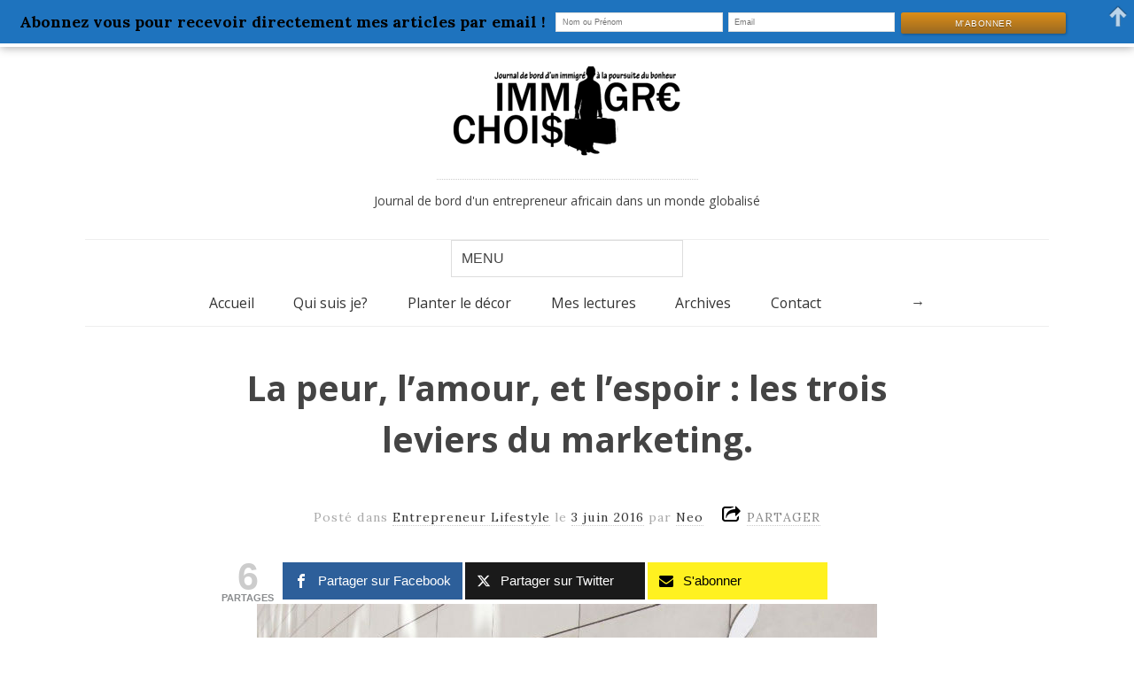

--- FILE ---
content_type: text/html; charset=UTF-8
request_url: https://immigrechoisi.com/la-peur-lamour-et-lespoir-les-trois-leviers-du-marketing/6254/
body_size: 14703
content:
<!doctype html>

<html lang="fr-FR">
<head>
	<meta charset="UTF-8">
	
	
<meta name="viewport" content="width=device-width, initial-scale=1, maximum-scale=1">

			    
    <meta http-equiv="X-UA-Compatible" content="IE=edge,chrome=1">
    
	<title>La peur, l’amour, et l’espoir : les trois leviers du marketing. | Immigré-Choisi</title>
    
    <!--[if lte IE 9]>
        <script src="https://immigrechoisi.com/wp-content/themes/read/js/html5shiv.js"></script>
        <script src="https://immigrechoisi.com/wp-content/themes/read/js/selectivizr-min.js"></script>
    <![endif]-->
	
		
	<meta name='robots' content='max-image-preview:large' />
	<style>img:is([sizes="auto" i], [sizes^="auto," i]) { contain-intrinsic-size: 3000px 1500px }</style>
	<link rel='dns-prefetch' href='//fonts.googleapis.com' />
<link rel="alternate" type="application/rss+xml" title="Immigré-Choisi &raquo; Flux" href="https://immigrechoisi.com/feed/" />
<link rel="alternate" type="application/rss+xml" title="Immigré-Choisi &raquo; Flux des commentaires" href="https://immigrechoisi.com/comments/feed/" />
<link rel="alternate" type="application/rss+xml" title="Immigré-Choisi &raquo; La peur, l’amour, et l’espoir : les trois leviers du marketing. Flux des commentaires" href="https://immigrechoisi.com/la-peur-lamour-et-lespoir-les-trois-leviers-du-marketing/6254/feed/" />
<script type="text/javascript">
/* <![CDATA[ */
window._wpemojiSettings = {"baseUrl":"https:\/\/s.w.org\/images\/core\/emoji\/15.0.3\/72x72\/","ext":".png","svgUrl":"https:\/\/s.w.org\/images\/core\/emoji\/15.0.3\/svg\/","svgExt":".svg","source":{"concatemoji":"https:\/\/immigrechoisi.com\/wp-includes\/js\/wp-emoji-release.min.js?ver=6.7.4"}};
/*! This file is auto-generated */
!function(i,n){var o,s,e;function c(e){try{var t={supportTests:e,timestamp:(new Date).valueOf()};sessionStorage.setItem(o,JSON.stringify(t))}catch(e){}}function p(e,t,n){e.clearRect(0,0,e.canvas.width,e.canvas.height),e.fillText(t,0,0);var t=new Uint32Array(e.getImageData(0,0,e.canvas.width,e.canvas.height).data),r=(e.clearRect(0,0,e.canvas.width,e.canvas.height),e.fillText(n,0,0),new Uint32Array(e.getImageData(0,0,e.canvas.width,e.canvas.height).data));return t.every(function(e,t){return e===r[t]})}function u(e,t,n){switch(t){case"flag":return n(e,"\ud83c\udff3\ufe0f\u200d\u26a7\ufe0f","\ud83c\udff3\ufe0f\u200b\u26a7\ufe0f")?!1:!n(e,"\ud83c\uddfa\ud83c\uddf3","\ud83c\uddfa\u200b\ud83c\uddf3")&&!n(e,"\ud83c\udff4\udb40\udc67\udb40\udc62\udb40\udc65\udb40\udc6e\udb40\udc67\udb40\udc7f","\ud83c\udff4\u200b\udb40\udc67\u200b\udb40\udc62\u200b\udb40\udc65\u200b\udb40\udc6e\u200b\udb40\udc67\u200b\udb40\udc7f");case"emoji":return!n(e,"\ud83d\udc26\u200d\u2b1b","\ud83d\udc26\u200b\u2b1b")}return!1}function f(e,t,n){var r="undefined"!=typeof WorkerGlobalScope&&self instanceof WorkerGlobalScope?new OffscreenCanvas(300,150):i.createElement("canvas"),a=r.getContext("2d",{willReadFrequently:!0}),o=(a.textBaseline="top",a.font="600 32px Arial",{});return e.forEach(function(e){o[e]=t(a,e,n)}),o}function t(e){var t=i.createElement("script");t.src=e,t.defer=!0,i.head.appendChild(t)}"undefined"!=typeof Promise&&(o="wpEmojiSettingsSupports",s=["flag","emoji"],n.supports={everything:!0,everythingExceptFlag:!0},e=new Promise(function(e){i.addEventListener("DOMContentLoaded",e,{once:!0})}),new Promise(function(t){var n=function(){try{var e=JSON.parse(sessionStorage.getItem(o));if("object"==typeof e&&"number"==typeof e.timestamp&&(new Date).valueOf()<e.timestamp+604800&&"object"==typeof e.supportTests)return e.supportTests}catch(e){}return null}();if(!n){if("undefined"!=typeof Worker&&"undefined"!=typeof OffscreenCanvas&&"undefined"!=typeof URL&&URL.createObjectURL&&"undefined"!=typeof Blob)try{var e="postMessage("+f.toString()+"("+[JSON.stringify(s),u.toString(),p.toString()].join(",")+"));",r=new Blob([e],{type:"text/javascript"}),a=new Worker(URL.createObjectURL(r),{name:"wpTestEmojiSupports"});return void(a.onmessage=function(e){c(n=e.data),a.terminate(),t(n)})}catch(e){}c(n=f(s,u,p))}t(n)}).then(function(e){for(var t in e)n.supports[t]=e[t],n.supports.everything=n.supports.everything&&n.supports[t],"flag"!==t&&(n.supports.everythingExceptFlag=n.supports.everythingExceptFlag&&n.supports[t]);n.supports.everythingExceptFlag=n.supports.everythingExceptFlag&&!n.supports.flag,n.DOMReady=!1,n.readyCallback=function(){n.DOMReady=!0}}).then(function(){return e}).then(function(){var e;n.supports.everything||(n.readyCallback(),(e=n.source||{}).concatemoji?t(e.concatemoji):e.wpemoji&&e.twemoji&&(t(e.twemoji),t(e.wpemoji)))}))}((window,document),window._wpemojiSettings);
/* ]]> */
</script>
<style id='wp-emoji-styles-inline-css' type='text/css'>

	img.wp-smiley, img.emoji {
		display: inline !important;
		border: none !important;
		box-shadow: none !important;
		height: 1em !important;
		width: 1em !important;
		margin: 0 0.07em !important;
		vertical-align: -0.1em !important;
		background: none !important;
		padding: 0 !important;
	}
</style>
<link rel='stylesheet' id='wp-block-library-css' href='https://immigrechoisi.com/wp-includes/css/dist/block-library/style.min.css?ver=6.7.4' type='text/css' media='all' />
<style id='classic-theme-styles-inline-css' type='text/css'>
/*! This file is auto-generated */
.wp-block-button__link{color:#fff;background-color:#32373c;border-radius:9999px;box-shadow:none;text-decoration:none;padding:calc(.667em + 2px) calc(1.333em + 2px);font-size:1.125em}.wp-block-file__button{background:#32373c;color:#fff;text-decoration:none}
</style>
<style id='global-styles-inline-css' type='text/css'>
:root{--wp--preset--aspect-ratio--square: 1;--wp--preset--aspect-ratio--4-3: 4/3;--wp--preset--aspect-ratio--3-4: 3/4;--wp--preset--aspect-ratio--3-2: 3/2;--wp--preset--aspect-ratio--2-3: 2/3;--wp--preset--aspect-ratio--16-9: 16/9;--wp--preset--aspect-ratio--9-16: 9/16;--wp--preset--color--black: #000000;--wp--preset--color--cyan-bluish-gray: #abb8c3;--wp--preset--color--white: #ffffff;--wp--preset--color--pale-pink: #f78da7;--wp--preset--color--vivid-red: #cf2e2e;--wp--preset--color--luminous-vivid-orange: #ff6900;--wp--preset--color--luminous-vivid-amber: #fcb900;--wp--preset--color--light-green-cyan: #7bdcb5;--wp--preset--color--vivid-green-cyan: #00d084;--wp--preset--color--pale-cyan-blue: #8ed1fc;--wp--preset--color--vivid-cyan-blue: #0693e3;--wp--preset--color--vivid-purple: #9b51e0;--wp--preset--gradient--vivid-cyan-blue-to-vivid-purple: linear-gradient(135deg,rgba(6,147,227,1) 0%,rgb(155,81,224) 100%);--wp--preset--gradient--light-green-cyan-to-vivid-green-cyan: linear-gradient(135deg,rgb(122,220,180) 0%,rgb(0,208,130) 100%);--wp--preset--gradient--luminous-vivid-amber-to-luminous-vivid-orange: linear-gradient(135deg,rgba(252,185,0,1) 0%,rgba(255,105,0,1) 100%);--wp--preset--gradient--luminous-vivid-orange-to-vivid-red: linear-gradient(135deg,rgba(255,105,0,1) 0%,rgb(207,46,46) 100%);--wp--preset--gradient--very-light-gray-to-cyan-bluish-gray: linear-gradient(135deg,rgb(238,238,238) 0%,rgb(169,184,195) 100%);--wp--preset--gradient--cool-to-warm-spectrum: linear-gradient(135deg,rgb(74,234,220) 0%,rgb(151,120,209) 20%,rgb(207,42,186) 40%,rgb(238,44,130) 60%,rgb(251,105,98) 80%,rgb(254,248,76) 100%);--wp--preset--gradient--blush-light-purple: linear-gradient(135deg,rgb(255,206,236) 0%,rgb(152,150,240) 100%);--wp--preset--gradient--blush-bordeaux: linear-gradient(135deg,rgb(254,205,165) 0%,rgb(254,45,45) 50%,rgb(107,0,62) 100%);--wp--preset--gradient--luminous-dusk: linear-gradient(135deg,rgb(255,203,112) 0%,rgb(199,81,192) 50%,rgb(65,88,208) 100%);--wp--preset--gradient--pale-ocean: linear-gradient(135deg,rgb(255,245,203) 0%,rgb(182,227,212) 50%,rgb(51,167,181) 100%);--wp--preset--gradient--electric-grass: linear-gradient(135deg,rgb(202,248,128) 0%,rgb(113,206,126) 100%);--wp--preset--gradient--midnight: linear-gradient(135deg,rgb(2,3,129) 0%,rgb(40,116,252) 100%);--wp--preset--font-size--small: 13px;--wp--preset--font-size--medium: 20px;--wp--preset--font-size--large: 36px;--wp--preset--font-size--x-large: 42px;--wp--preset--spacing--20: 0.44rem;--wp--preset--spacing--30: 0.67rem;--wp--preset--spacing--40: 1rem;--wp--preset--spacing--50: 1.5rem;--wp--preset--spacing--60: 2.25rem;--wp--preset--spacing--70: 3.38rem;--wp--preset--spacing--80: 5.06rem;--wp--preset--shadow--natural: 6px 6px 9px rgba(0, 0, 0, 0.2);--wp--preset--shadow--deep: 12px 12px 50px rgba(0, 0, 0, 0.4);--wp--preset--shadow--sharp: 6px 6px 0px rgba(0, 0, 0, 0.2);--wp--preset--shadow--outlined: 6px 6px 0px -3px rgba(255, 255, 255, 1), 6px 6px rgba(0, 0, 0, 1);--wp--preset--shadow--crisp: 6px 6px 0px rgba(0, 0, 0, 1);}:where(.is-layout-flex){gap: 0.5em;}:where(.is-layout-grid){gap: 0.5em;}body .is-layout-flex{display: flex;}.is-layout-flex{flex-wrap: wrap;align-items: center;}.is-layout-flex > :is(*, div){margin: 0;}body .is-layout-grid{display: grid;}.is-layout-grid > :is(*, div){margin: 0;}:where(.wp-block-columns.is-layout-flex){gap: 2em;}:where(.wp-block-columns.is-layout-grid){gap: 2em;}:where(.wp-block-post-template.is-layout-flex){gap: 1.25em;}:where(.wp-block-post-template.is-layout-grid){gap: 1.25em;}.has-black-color{color: var(--wp--preset--color--black) !important;}.has-cyan-bluish-gray-color{color: var(--wp--preset--color--cyan-bluish-gray) !important;}.has-white-color{color: var(--wp--preset--color--white) !important;}.has-pale-pink-color{color: var(--wp--preset--color--pale-pink) !important;}.has-vivid-red-color{color: var(--wp--preset--color--vivid-red) !important;}.has-luminous-vivid-orange-color{color: var(--wp--preset--color--luminous-vivid-orange) !important;}.has-luminous-vivid-amber-color{color: var(--wp--preset--color--luminous-vivid-amber) !important;}.has-light-green-cyan-color{color: var(--wp--preset--color--light-green-cyan) !important;}.has-vivid-green-cyan-color{color: var(--wp--preset--color--vivid-green-cyan) !important;}.has-pale-cyan-blue-color{color: var(--wp--preset--color--pale-cyan-blue) !important;}.has-vivid-cyan-blue-color{color: var(--wp--preset--color--vivid-cyan-blue) !important;}.has-vivid-purple-color{color: var(--wp--preset--color--vivid-purple) !important;}.has-black-background-color{background-color: var(--wp--preset--color--black) !important;}.has-cyan-bluish-gray-background-color{background-color: var(--wp--preset--color--cyan-bluish-gray) !important;}.has-white-background-color{background-color: var(--wp--preset--color--white) !important;}.has-pale-pink-background-color{background-color: var(--wp--preset--color--pale-pink) !important;}.has-vivid-red-background-color{background-color: var(--wp--preset--color--vivid-red) !important;}.has-luminous-vivid-orange-background-color{background-color: var(--wp--preset--color--luminous-vivid-orange) !important;}.has-luminous-vivid-amber-background-color{background-color: var(--wp--preset--color--luminous-vivid-amber) !important;}.has-light-green-cyan-background-color{background-color: var(--wp--preset--color--light-green-cyan) !important;}.has-vivid-green-cyan-background-color{background-color: var(--wp--preset--color--vivid-green-cyan) !important;}.has-pale-cyan-blue-background-color{background-color: var(--wp--preset--color--pale-cyan-blue) !important;}.has-vivid-cyan-blue-background-color{background-color: var(--wp--preset--color--vivid-cyan-blue) !important;}.has-vivid-purple-background-color{background-color: var(--wp--preset--color--vivid-purple) !important;}.has-black-border-color{border-color: var(--wp--preset--color--black) !important;}.has-cyan-bluish-gray-border-color{border-color: var(--wp--preset--color--cyan-bluish-gray) !important;}.has-white-border-color{border-color: var(--wp--preset--color--white) !important;}.has-pale-pink-border-color{border-color: var(--wp--preset--color--pale-pink) !important;}.has-vivid-red-border-color{border-color: var(--wp--preset--color--vivid-red) !important;}.has-luminous-vivid-orange-border-color{border-color: var(--wp--preset--color--luminous-vivid-orange) !important;}.has-luminous-vivid-amber-border-color{border-color: var(--wp--preset--color--luminous-vivid-amber) !important;}.has-light-green-cyan-border-color{border-color: var(--wp--preset--color--light-green-cyan) !important;}.has-vivid-green-cyan-border-color{border-color: var(--wp--preset--color--vivid-green-cyan) !important;}.has-pale-cyan-blue-border-color{border-color: var(--wp--preset--color--pale-cyan-blue) !important;}.has-vivid-cyan-blue-border-color{border-color: var(--wp--preset--color--vivid-cyan-blue) !important;}.has-vivid-purple-border-color{border-color: var(--wp--preset--color--vivid-purple) !important;}.has-vivid-cyan-blue-to-vivid-purple-gradient-background{background: var(--wp--preset--gradient--vivid-cyan-blue-to-vivid-purple) !important;}.has-light-green-cyan-to-vivid-green-cyan-gradient-background{background: var(--wp--preset--gradient--light-green-cyan-to-vivid-green-cyan) !important;}.has-luminous-vivid-amber-to-luminous-vivid-orange-gradient-background{background: var(--wp--preset--gradient--luminous-vivid-amber-to-luminous-vivid-orange) !important;}.has-luminous-vivid-orange-to-vivid-red-gradient-background{background: var(--wp--preset--gradient--luminous-vivid-orange-to-vivid-red) !important;}.has-very-light-gray-to-cyan-bluish-gray-gradient-background{background: var(--wp--preset--gradient--very-light-gray-to-cyan-bluish-gray) !important;}.has-cool-to-warm-spectrum-gradient-background{background: var(--wp--preset--gradient--cool-to-warm-spectrum) !important;}.has-blush-light-purple-gradient-background{background: var(--wp--preset--gradient--blush-light-purple) !important;}.has-blush-bordeaux-gradient-background{background: var(--wp--preset--gradient--blush-bordeaux) !important;}.has-luminous-dusk-gradient-background{background: var(--wp--preset--gradient--luminous-dusk) !important;}.has-pale-ocean-gradient-background{background: var(--wp--preset--gradient--pale-ocean) !important;}.has-electric-grass-gradient-background{background: var(--wp--preset--gradient--electric-grass) !important;}.has-midnight-gradient-background{background: var(--wp--preset--gradient--midnight) !important;}.has-small-font-size{font-size: var(--wp--preset--font-size--small) !important;}.has-medium-font-size{font-size: var(--wp--preset--font-size--medium) !important;}.has-large-font-size{font-size: var(--wp--preset--font-size--large) !important;}.has-x-large-font-size{font-size: var(--wp--preset--font-size--x-large) !important;}
:where(.wp-block-post-template.is-layout-flex){gap: 1.25em;}:where(.wp-block-post-template.is-layout-grid){gap: 1.25em;}
:where(.wp-block-columns.is-layout-flex){gap: 2em;}:where(.wp-block-columns.is-layout-grid){gap: 2em;}
:root :where(.wp-block-pullquote){font-size: 1.5em;line-height: 1.6;}
</style>
<link rel='stylesheet' id='email-subscribers-css' href='https://immigrechoisi.com/wp-content/plugins/email-subscribers/lite/public/css/email-subscribers-public.css?ver=5.7.54' type='text/css' media='all' />
<link rel='stylesheet' id='mashsb-styles-css' href='https://immigrechoisi.com/wp-content/plugins/mashsharer/assets/css/mashsb.min.css?ver=4.0.47' type='text/css' media='all' />
<style id='mashsb-styles-inline-css' type='text/css'>
.mashsb-count {color:#cccccc;}@media only screen and (min-width:568px){.mashsb-buttons a {min-width: 177px;}}
</style>
<link rel='stylesheet' id='print-css' href='https://immigrechoisi.com/wp-content/themes/read/css/print.css' type='text/css' media='print' />
<link rel='stylesheet' id='grid-css' href='https://immigrechoisi.com/wp-content/themes/read/css/grid.css' type='text/css' media='all' />
<link rel='stylesheet' id='normalize-css' href='https://immigrechoisi.com/wp-content/themes/read/css/normalize.css' type='text/css' media='all' />
<link rel='stylesheet' id='font-awesome-css' href='https://immigrechoisi.com/wp-content/themes/read/css/font-awesome.css' type='text/css' media='all' />
<link rel='stylesheet' id='google-code-prettify-css' href='https://immigrechoisi.com/wp-content/themes/read/js/google-code-prettify/prettify.css' type='text/css' media='all' />
<link rel='stylesheet' id='uniform-css' href='https://immigrechoisi.com/wp-content/themes/read/css/uniform.default.css' type='text/css' media='all' />
<link rel='stylesheet' id='flexslider-css' href='https://immigrechoisi.com/wp-content/themes/read/css/flexslider.css' type='text/css' media='all' />
<link rel='stylesheet' id='mediaelementplayer-css' href='https://immigrechoisi.com/wp-content/themes/read/js/mediaelement/mediaelementplayer.css' type='text/css' media='all' />
<link rel='stylesheet' id='gamma-gallery-css' href='https://immigrechoisi.com/wp-content/themes/read/css/gamma-gallery.css' type='text/css' media='all' />
<link rel='stylesheet' id='main-css' href='https://immigrechoisi.com/wp-content/themes/read/css/main.css' type='text/css' media='all' />
<link rel='stylesheet' id='fancybox-css' href='https://immigrechoisi.com/wp-content/themes/read/css/jquery.fancybox-1.3.4.css' type='text/css' media='all' />
<link rel='stylesheet' id='wp-fix-css' href='https://immigrechoisi.com/wp-content/themes/read/css/wp-fix.css' type='text/css' media='all' />
<link rel='stylesheet' id='chld_thm_cfg_parent-css' href='https://immigrechoisi.com/wp-content/themes/read/style.css?ver=6.7.4' type='text/css' media='all' />
<link rel='stylesheet' id='unifrakturmaguntia-css' href='https://fonts.googleapis.com/css?family=UnifrakturMaguntia&#038;subset=latin,latin-ext,cyrillic,cyrillic-ext' type='text/css' media='all' />
<link rel='stylesheet' id='coustard-css' href='https://fonts.googleapis.com/css?family=Coustard&#038;subset=latin,latin-ext,cyrillic,cyrillic-ext' type='text/css' media='all' />
<link rel='stylesheet' id='lora-css' href='https://fonts.googleapis.com/css?family=Lora:400,700,400italic,700italic&#038;subset=latin,latin-ext,cyrillic,cyrillic-ext' type='text/css' media='all' />
<link rel='stylesheet' id='chld_thm_cfg_child-css' href='https://immigrechoisi.com/wp-content/themes/read-child/style.css?ver=0.1.1573842898' type='text/css' media='all' />
<script type="text/javascript" src="https://immigrechoisi.com/wp-includes/js/jquery/jquery.min.js?ver=3.7.1" id="jquery-core-js"></script>
<script type="text/javascript" src="https://immigrechoisi.com/wp-includes/js/jquery/jquery-migrate.min.js?ver=3.4.1" id="jquery-migrate-js"></script>
<script type="text/javascript" src="https://immigrechoisi.com/wp-content/plugins/en-spam/en-spam.js?ver=6.7.4" id="en-spam-js"></script>
<script type="text/javascript" id="mashsb-js-extra">
/* <![CDATA[ */
var mashsb = {"shares":"6","round_shares":"1","animate_shares":"1","dynamic_buttons":"0","share_url":"https:\/\/immigrechoisi.com\/la-peur-lamour-et-lespoir-les-trois-leviers-du-marketing\/6254\/","title":"La+peur%2C+l%E2%80%99amour%2C+et+l%E2%80%99espoir+%3A+les+trois+leviers+du+marketing.","image":"https:\/\/immigrechoisi.com\/wp-content\/uploads\/2016\/06\/applestore.jpg","desc":"D\u2019o\u00f9 vient l\u2018affection irrationnelle pour une marque ou un produit\u00a0?\u00a0Comment fonctionne le marketing ou le branding\u00a0? Sur les \u00e9motions tout simplement.\r\n\r\nLes compagnies d\u2019assurance sont dans le business de la peur. La peur d\u2019avoir un accident, \u2026","hashtag":"immigrechoisi","subscribe":"content","subscribe_url":"","activestatus":"1","singular":"1","twitter_popup":"1","refresh":"0","nonce":"64e1e592fd","postid":"6254","servertime":"1769886659","ajaxurl":"https:\/\/immigrechoisi.com\/wp-admin\/admin-ajax.php"};
/* ]]> */
</script>
<script type="text/javascript" src="https://immigrechoisi.com/wp-content/plugins/mashsharer/assets/js/mashsb.min.js?ver=4.0.47" id="mashsb-js"></script>
<link rel="https://api.w.org/" href="https://immigrechoisi.com/wp-json/" /><link rel="alternate" title="JSON" type="application/json" href="https://immigrechoisi.com/wp-json/wp/v2/posts/6254" /><link rel="EditURI" type="application/rsd+xml" title="RSD" href="https://immigrechoisi.com/xmlrpc.php?rsd" />
<meta name="generator" content="WordPress 6.7.4" />
<link rel="canonical" href="https://immigrechoisi.com/la-peur-lamour-et-lespoir-les-trois-leviers-du-marketing/6254/" />
<link rel='shortlink' href='https://immigrechoisi.com/?p=6254' />
<link rel="alternate" title="oEmbed (JSON)" type="application/json+oembed" href="https://immigrechoisi.com/wp-json/oembed/1.0/embed?url=https%3A%2F%2Fimmigrechoisi.com%2Fla-peur-lamour-et-lespoir-les-trois-leviers-du-marketing%2F6254%2F" />
<link rel="alternate" title="oEmbed (XML)" type="text/xml+oembed" href="https://immigrechoisi.com/wp-json/oembed/1.0/embed?url=https%3A%2F%2Fimmigrechoisi.com%2Fla-peur-lamour-et-lespoir-les-trois-leviers-du-marketing%2F6254%2F&#038;format=xml" />


<!-- Styles generated by Posts in Sidebar plugin -->
<style type="text/css">
.pis-title { font-weight: bold !important; }
.pis-li { width: 300px; height: 250px;  overflow: hidden;}
.pis-li img { width: 100%; height: auto;}
</style>
<!-- / Styles generated by Posts in Sidebar plugin -->


<link rel="stylesheet" type="text/css" href="https://immigrechoisi.com/wp-content/themes/read-child/style.css">

		
<link rel="shortcut icon" href="/wp-content/uploads/favicon.ico">

			
<meta property="og:title" content="La peur, l’amour, et l’espoir : les trois leviers du marketing.">
<meta property="og:image" content="https://immigrechoisi.com/wp-content/uploads/2016/06/applestore.jpg">
<meta property="og:description" content="La peur, l’amour, et l’espoir : les trois leviers du marketing.">



<link rel="stylesheet" type="text/css" href="https://fonts.googleapis.com/css?family=Open Sans:300,400,600,700,800,900,300italic,400italic,600italic,700italic,800italic,900italic&subset=latin,latin-ext,cyrillic,cyrillic-ext">
<link rel="stylesheet" type="text/css" href="https://fonts.googleapis.com/css?family=Open Sans:300,400,600,700,800,900,300italic,400italic,600italic,700italic,800italic,900italic&subset=latin,latin-ext,cyrillic,cyrillic-ext">
<link rel="stylesheet" type="text/css" href="https://fonts.googleapis.com/css?family=Lora:300,400,600,700,800,900,300italic,400italic,600italic,700italic,800italic,900italic&subset=latin,latin-ext,cyrillic,cyrillic-ext">
<style type="text/css">

a:hover { color: #1e73be; }

.main-navigation ul .current_page_item > a, .main-navigation ul .current-menu-item > a { color: #1e73be; }


h1, h2, h3, h4, h5, h6 { font-family: "Open Sans", Georgia, serif; }

.main-navigation ul li { font-family: "Open Sans", Georgia, serif; }

html { font-family: "Lora", Georgia, serif; }
</style>
		<style type="text/css">
.blog-single .post .entry-content > p {
		font-size: 18px;
		}

.wp-caption{margin-left:auto; margin-right:auto; max-width: 100%; height: auto;
}

.wp-caption-text{text-align: center; font-style:italic; font-size:80%;margin-top:0;
}
.format-quote blockquote {
  font-size: 1.3em;
}

.wpcf7 form.sent p {
	display: none;
}
.wp-caption{margin-left:auto; margin-right:auto; max-width: 100%; height: auto;
}

.wp-caption-text{text-align: center; font-style:italic; font-size:80%;margin-top:0;
}
.format-quote blockquote {
  font-size: 1.3em;
}

ol.related-posts {
    clear: both;
    text-align: center;
    margin: 10px 0 15px;
    padding: 100;
}
ol.related-posts li {
    display: inline;
    float: left;
    max-width: 155px;
    font-size: 12px;
    line-height: 12px;
    width: 100%;
    font-weight: bold;
    margin: 0 10px 5px;
}
ol.related-posts img {
    clear: both;
    background-color: #f7f7f7;
    border: 1px solid #ddd;
    padding: 5px;
}
ol.related-posts a {
    display: block;
    clear: both;
    border: none;
    text-decoration: none;
}
p.related-posts {
    margin-top: 20px;
    color: #141414;
    font-size: 15px;
    font-weight: bold;
}
.boris-related-image {
    max-width: 150px;
    height: 100px;
    width: 100%;
    position: relative;
    overflow: hidden;
}
.boris-related-image img {
    height: auto;
    width: 100%;
    position: absolute;
    top: 50%;
    left: 50%;
    -moz-transform: translate(-50%,-50%);
    -webkit-transform: translate(-50%,-50%);
    -o-transform: translate(-50%,-50%);
    transform: translate(-50%,-50%);
}
.boris-featured-image {
    max-width: 700px;
    height: 200px;
    width: 100%;
    position: relative;
    overflow: hidden;
}
.boris-featured-image img {
    height: auto;
    width: 100%;
    position: absolute;
    top: 50%;
    left: 50%;
    -moz-transform: translate(-50%,-50%);
    -webkit-transform: translate(-50%,-50%);
    -o-transform: translate(-50%,-50%);
    transform: translate(-50%,-50%);
}

/* contact form 7 - entree express */
.wpcf7 label {
    font-size: 1.1em;
     font-style: italic;
display: inline-block;
    float: left;
    clear: left;
width: 375px;
}


</style>
<script>
  (function(i,s,o,g,r,a,m){i['GoogleAnalyticsObject']=r;i[r]=i[r]||function(){
  (i[r].q=i[r].q||[]).push(arguments)},i[r].l=1*new Date();a=s.createElement(o),
  m=s.getElementsByTagName(o)[0];a.async=1;a.src=g;m.parentNode.insertBefore(a,m)
  })(window,document,'script','//www.google-analytics.com/analytics.js','ga');

  ga('create', 'UA-10288648-2', 'auto');
  ga('send', 'pageview');

</script>

 <style type="text/css">.recentcomments a{display:inline !important;padding:0 !important;margin:0 !important;}</style>		<style type="text/css" id="wp-custom-css">
			.blog-single .post .entry-content > p {
		font-size: 18px;
		}		</style>
		</head>

<body class="post-template-default single single-post postid-6254 single-format-standard">

    <div id="page" class="hfeed site"> 
        <header class="site-header wrapper" role="banner">
			<div class="row">
			    <hgroup>
					<h1 class="site-title">
															<a rel="home" href="https://immigrechoisi.com/">
										<img alt="Immigré-Choisi" src="https://immigrechoisi.com/wp-content/uploads/2015/02/logo.png">
									</a>
													</h1>
					<!-- end .site-title -->
					
					<h2 class="site-description">
						Journal de bord d&#039;un entrepreneur africain dans un monde globalisé					</h2>
					<!-- end .site-description -->
			    </hgroup>
				
								
			    <nav id="site-navigation" class="main-navigation" role="navigation">
					<ul id="nav" class="menu-custom"><li id="menu-item-5449" class="menu-item menu-item-type-custom menu-item-object-custom menu-item-home menu-item-5449"><a href="http://immigrechoisi.com">Accueil</a></li>
<li id="menu-item-3635" class="menu-item menu-item-type-post_type menu-item-object-page menu-item-3635"><a href="https://immigrechoisi.com/a-propos/">Qui suis je?</a></li>
<li id="menu-item-3634" class="menu-item menu-item-type-post_type menu-item-object-page menu-item-3634"><a href="https://immigrechoisi.com/planter-le-decor/">Planter le décor</a></li>
<li id="menu-item-3641" class="menu-item menu-item-type-post_type menu-item-object-page menu-item-3641"><a href="https://immigrechoisi.com/mes-lectures/">Mes lectures</a></li>
<li id="menu-item-3639" class="menu-item menu-item-type-post_type menu-item-object-page menu-item-3639"><a href="https://immigrechoisi.com/archives/">Archives</a></li>
<li id="menu-item-4870" class="menu-item menu-item-type-post_type menu-item-object-page menu-item-4870"><a href="https://immigrechoisi.com/contact/">Contact</a></li>
</ul>								<script>
									var nav_menu_search = '<li class="nav-menu-search"><form id="search-form" role="search" method="get" action="https://immigrechoisi.com/"><label class="screen-reader-text" for="search">Rechercher</label><input type="text" id="search" name="s" title="Entrez un mot clé" value="" required="required"><input type="submit" id="search-submit" title="Rechercher" value="&#8594;"></form></li>';
									
									(function($)
									{
										$( '#site-navigation > ul' ).append( nav_menu_search );
										
									})(jQuery);
								</script>
										    </nav>
			    <!-- end #site-navigation -->
			</div>
			<!-- end .row -->
        </header>
        <!-- end .site-header -->
		
				
        <section id="main" class="middle wrapper">
			<div class="row row-fluid blog-with-sidebar">
<div id="primary" class="site-content">
	<div id="content" role="main">
		<div class="readable-content blog-single">
										<article id="post-6254" class="clearfix post-6254 post type-post status-publish format-standard has-post-thumbnail hentry category-business-et-entrepreunariat tag-creation-dentreprise tag-entreprendre tag-marketing tag-strategies-dinvestissement tag-succes">
								<header class="entry-header">
																		<h1 class="entry-title" >La peur, l’amour, et l’espoir : les trois leviers du marketing.</h1>
								</header>
								<!-- end .entry-header -->
								
								<div class="entry-meta">
									<span class="post-category">
										Posté dans <a href="https://immigrechoisi.com/rubrique/business-et-entrepreunariat/" rel="category tag">Entrepreneur Lifestyle</a>									</span>
									<!-- end .post-category -->
									
									<span class="post-date">
										le <a rel="bookmark" title="2 h 59 min" href="https://immigrechoisi.com/la-peur-lamour-et-lespoir-les-trois-leviers-du-marketing/6254/"><time class="entry-date" datetime="2012-11-09T23:15:57+00:00">3 juin 2016</time></a>
									</span>
									<!-- end .post-date -->
									
									<span class="by-author"> par										<span class="author vcard">
											<a class="url fn n" rel="author" title="Voir tous les posts parNeo" href="https://immigrechoisi.com/author/admin/">Neo</a>
										</span>
										<!-- end .author -->
									</span>
									<!-- end .by-author -->
									
									<div class="share-links">
	<a>PARTAGER</a>
	
	<div class="share-wrap">
		<div class="facebook-wrap">
			<div id="fb-root"></div>
			
			<script>
				(function(d, s, id)
				{
					var js, fjs = d.getElementsByTagName(s)[0];
					if (d.getElementById(id)) return;
					js = d.createElement(s); js.id = id;
					js.src = "//connect.facebook.net/fr_FR/all.js#xfbml=1";
					fjs.parentNode.insertBefore(js, fjs);
				}(document, 'script', 'facebook-jssdk'));
			</script>
			
			<div class="fb-like" data-send="false" data-layout="button_count" data-width="150" data-show-faces="false" data-colorscheme="light" data-action="like" data-share="true"></div>
			
		</div>
		<!-- end .facebook-wrap -->
		
		<div class="twitter-wrap">
						<a href="https://twitter.com/share" class="twitter-share-button">Tweet</a>
			
			<script>
				!function(d, s, id)
				{
					var js,fjs=d.getElementsByTagName(s)[0];if(!d.getElementById(id)){js=d.createElement(s);js.id=id;js.src="//platform.twitter.com/widgets.js";fjs.parentNode.insertBefore(js,fjs);}
				}(document, "script", "twitter-wjs");
			</script>
		</div>
		<!-- end .twitter-wrap -->
		
		<div class="google-wrap">
			<!-- Place this tag where you want the +1 button to render. -->
			<div class="g-plusone" data-size="medium"></div>
			
			<!-- Place this tag after the last +1 button tag. -->
			<script type="text/javascript">
			  (function()
			  {
				var po = document.createElement('script'); po.type = 'text/javascript'; po.async = true;
				po.src = 'https://apis.google.com/js/plusone.js';
				var s = document.getElementsByTagName('script')[0]; s.parentNode.insertBefore(po, s);
			  })();
			</script>
		</div>
		<!-- end .google-wrap -->
		
		<div class="pinterest-wrap">
						
			<a href="http://pinterest.com/pin/create/button/?url=https://immigrechoisi.com/la-peur-lamour-et-lespoir-les-trois-leviers-du-marketing/6254/&media=https://immigrechoisi.com/wp-content/uploads/2016/06/applestore.jpg&description=La peur, l’amour, et l’espoir : les trois leviers du marketing." class="pin-it-button" count-layout="horizontal"><img src="//assets.pinterest.com/images/PinExt.png" alt="Pin It" title="Pin It"></a>
			
			<script type="text/javascript" src="//assets.pinterest.com/js/pinit.js"></script>
		</div>
		<!-- end .pinterest-wrap -->
	</div>
	<!-- end .share-wrap -->
</div>	
<!-- end .share-links -->									
																	</div>
								<!-- end .entry-meta -->
															
								<div class="entry-content clearfix">

	
									<aside class="mashsb-container mashsb-main "><div class="mashsb-box"><div class="mashsb-count mash-large"><div class="counts mashsbcount">6</div><span class="mashsb-sharetext">PARTAGES</span></div><div class="mashsb-buttons"><a class="mashicon-facebook mash-large mashsb-noshadow" href="https://www.facebook.com/sharer.php?u=https%3A%2F%2Fimmigrechoisi.com%2Fla-peur-lamour-et-lespoir-les-trois-leviers-du-marketing%2F6254%2F" target="_top" rel="nofollow"><span class="icon"></span><span class="text">Partager&nbsp;sur&nbsp;Facebook</span></a><a class="mashicon-twitter mash-large mashsb-noshadow" href="https://twitter.com/intent/tweet?text=La%20peur%2C%20l%E2%80%99amour%2C%20et%20l%E2%80%99espoir%20%3A%20les%20trois%20leviers%20du%20marketing.&amp;url=https://immigrechoisi.com/?p=6254&amp;via=immigrechoisi" target="_top" rel="nofollow"><span class="icon"></span><span class="text">Partager&nbsp;sur&nbsp;Twitter</span></a><a class="mashicon-subscribe mash-large mashsb-noshadow" href="#" target="_top" rel="nofollow"><span class="icon"></span><span class="text">S'abonner</span></a><div class="onoffswitch2 mash-large mashsb-noshadow" style="display:none"></div></div>
            </div>
                <div></div><div class="mashsb-toggle-container"><div class="rm_form_container rainmaker_form rm-form-style0 "><div class="rm_form_error_message" style="display:none"></div><div class="rm_form_el_set rm_form_el_name ">Nom ou Prénom</div><div class="rm_form_el_set rm_form_el_email ">Email</div><div class="rm_form_el_set rm_form_el_button "></div><div class="rm-loader"></div></div><div class="rm_form_message" style="display:none">Thank you! Vérifiez votre boite email ;)</div></div></aside>
            <!-- Share buttons by mashshare.net - Version: 4.0.47--><p><a href="https://immigrechoisi.com/la-peur-lamour-et-lespoir-les-trois-leviers-du-marketing/6254/applestore/" rel="attachment wp-att-6255"><img fetchpriority="high" decoding="async" class="aligncenter size-full wp-image-6255" src="https://immigrechoisi.com/wp-content/uploads/2016/06/applestore.jpg" alt="applestore" width="700" height="467" srcset="https://immigrechoisi.com/wp-content/uploads/2016/06/applestore.jpg 700w, https://immigrechoisi.com/wp-content/uploads/2016/06/applestore-150x100.jpg 150w, https://immigrechoisi.com/wp-content/uploads/2016/06/applestore-400x267.jpg 400w, https://immigrechoisi.com/wp-content/uploads/2016/06/applestore-200x133.jpg 200w" sizes="(max-width: 700px) 100vw, 700px" /></a></p>
<p>D’où vient l‘affection irrationnelle pour une marque ou un produit ? Comment fonctionne le marketing ou le branding ? Sur les émotions tout simplement.</p>
<p>Les compagnies d’assurance sont dans le business de la peur. La peur d’avoir un accident, la peur de perdre quelque chose, la peur de mourir&#8230;voilà les leviers qui nous poussent à prendre des contrats d’assurance.</p>
<p>L’Oréal est dans le business de l’espoir. Quelle autre raison de dépenser 100 euros pour un pot de crème si ce n’est l’espoir ?</p>
<p>Et l’amour ! Ah L’amour ! L’amour nous fait soutenir un artiste même lorsque la qualité de son travail se dégrade, ou lorsqu’il change de style artistique. L’amour pousse à pardonner les erreurs de Michael Jackson,  à protester contre l’interdiction de Uber, à lancer des pétitions pour l’ouverture d’un Burger King, ou sauter de joie en croisant quelqu’un au supermarché portant le même t-shirt Games of Thrones.</p>
<p>Les gens en général prennent des décisions basées sur l’une de ces trois émotions :</p>
<p><strong>La peur</strong></p>
<p><strong>L’espoir</strong></p>
<p><strong>L’amour.</strong></p>
<p>Chaque professionnel de la communication, du marketing ou de la publicité (y compris les politiciens) utilise l’un de ces trois leviers de base.</p>
<p>Forbes par exemple, c’est le magasine de ceux qui espèrent devenir riches.</p>
<p>Nicolas Sarkozy, c’était le candidat de ceux qui ont peur. Tout comme Donald Trump.</p>
<p>Certains professionnels jouent sur plusieurs émotions à la fois. Les médecins par exemple vendent les consultations (en jouant sur la peur) ; tandis que les cancérologues sont les marchands d’espoir.</p>
<p>Peu de produits ou de services réussissent en jouant sur l’amour.  Les gens sont la plupart du temps trop égoïstes et intéressés par leur propre personne pour être atteints par une émotion aussi désintéressée que l’amour. Mais quelques marques y arrivent. Apple est devenue une marque vénérée. Tout comme le fut Ford en son temps. Quelque chose que les gens voyaient plus grand qu’eux même. Tesla Motors joue dans la même ligue.</p>
<p>Je crois qu’une entreprise ou une personne qui vends de l’espoir pendant assez longtemps (et réalise ses promesses de temps en temps) peut rapidement évoluer vers l’amour. Kennedy était aimé, même s’il faisait des erreurs monumentales. Tout comme Steve Jobs.  Hillary Clinton est peut être respectée, mais Obama est aimé. Et bien sûr l’amour n’est pas à sens unique. Les marques qui sont aimées, ont toujours commencées par aimer leurs clients  en premier.</p>
<p><strong>Le moyen le plus facile et rapide de bâtir une marque c’est de jouer sur la peur. Le meilleur moyen par contre, c’est de donner de l’espoir tout en visant l’amour. Voilà le secret des marquent qui durent.</strong></p>
<div class='yarpp yarpp-related yarpp-related-website yarpp-template-yarpp-template-thumbnail'>
 <hr />
<h4 class="meta">Vous avez aimé ce post? Alors vous pourriez aimer:</h4>
 
 
    <ol class="related-posts">
         
            <li>
                        <a href="https://immigrechoisi.com/devenir-financierement-independant-marketing-de-reseau-mlm/6003/" rel="bookmark">
			    	<div class="boris-related-image">
			    <img width="650" height="350" src="https://immigrechoisi.com/wp-content/uploads/2016/03/argent-facile-et-MLM.png" class="attachment-blog_feat_img size-blog_feat_img wp-post-image" alt="Devenir financièrement indépendant grace au marketing de réseau." title="" srcset="https://immigrechoisi.com/wp-content/uploads/2016/03/argent-facile-et-MLM.png 650w, https://immigrechoisi.com/wp-content/uploads/2016/03/argent-facile-et-MLM-150x81.png 150w, https://immigrechoisi.com/wp-content/uploads/2016/03/argent-facile-et-MLM-400x215.png 400w, https://immigrechoisi.com/wp-content/uploads/2016/03/argent-facile-et-MLM-200x108.png 200w" sizes="(max-width: 650px) 100vw, 650px" />					</div>
                            <p>Devenir financièrement indépendant grace au marketing de réseau.</p>
                        </a>
            </li>
 
         
            <li>
                        <a href="https://immigrechoisi.com/copier-ou-sinspirer-reflexions-sur-la-creativite/6022/" rel="bookmark">
			    	<div class="boris-related-image">
			      <img src='https://immigrechoisi.com/wp-content/uploads/2016/02/Screen-Shot-2016-02-21-at-04.20.31.png' alt='' /> 					</div>
                            <p>Copier ou s&rsquo;inspirer? (Réflexions sur la créativité )</p>
                        </a>
            </li>
 
         
            <li>
                        <a href="https://immigrechoisi.com/devenir-un-leader-inspirant-et-charismatique/4245/" rel="bookmark">
			    	<div class="boris-related-image">
			    <img width="630" height="390" src="https://immigrechoisi.com/wp-content/uploads/2013/01/mlk630.jpg" class="attachment-blog_feat_img size-blog_feat_img wp-post-image" alt="Devenir un leader inspirant et charismatique" title="" srcset="https://immigrechoisi.com/wp-content/uploads/2013/01/mlk630.jpg 630w, https://immigrechoisi.com/wp-content/uploads/2013/01/mlk630-150x93.jpg 150w, https://immigrechoisi.com/wp-content/uploads/2013/01/mlk630-400x248.jpg 400w, https://immigrechoisi.com/wp-content/uploads/2013/01/mlk630-200x124.jpg 200w" sizes="(max-width: 630px) 100vw, 630px" />					</div>
                            <p>Devenir un leader inspirant et charismatique</p>
                        </a>
            </li>
 
         
            <li>
                        <a href="https://immigrechoisi.com/comment-obtenir-le-job-de-ses-reves-en-60jours/5030/" rel="bookmark">
			    	<div class="boris-related-image">
			      <img src='https://immigrechoisi.com/wp-content/uploads/2014/04/i-love-my-job.jpeg' alt='' /> 					</div>
                            <p>Comment obtenir le job de ses rêves en 60jours</p>
                        </a>
            </li>
 
            </ol>
    <div style="clear: both"></div>
</div>
								
																	</div>
								<!-- end .entry-content -->
								
																			<footer class="entry-meta post-tags">
												<a href="https://immigrechoisi.com/tag/creation-dentreprise/" rel="tag">création d'entreprise</a>, <a href="https://immigrechoisi.com/tag/entreprendre/" rel="tag">entreprendre</a>, <a href="https://immigrechoisi.com/tag/marketing/" rel="tag">marketing</a>, <a href="https://immigrechoisi.com/tag/strategies-dinvestissement/" rel="tag">stratégies d'investissement</a>, <a href="https://immigrechoisi.com/tag/succes/" rel="tag">succès</a>											</footer>
											<!-- end .entry-meta -->
																	</article>
							<!-- end .hentry -->
							
														
							<nav class="row-fluid nav-single">
								<div class="span6 nav-previous">
									<h4>POST PRECEDENT</h4><a href="https://immigrechoisi.com/comment-savoir-si-je-fais-le-bon-choix-dans-ma-vie/6245/" rel="prev"><span class="meta-nav">&#8592;</span> Comment savoir si je fais le bon choix dans ma vie ?</a>								</div>
								<!-- end .nav-previous -->
								
								<div class="span6 nav-next">
									<h4>POST SUIVANT</h4><a href="https://immigrechoisi.com/les-plus-belles-citations-de-mohamed-ali/6276/" rel="next">Les plus belles citations de Mohamed Ali <span class="meta-nav">&#8594;</span></a>								</div>
								<!-- end .nav-next -->
							</nav>
							<!-- end .nav-single -->
							
							
<div id="comments" class="comments-area">
		
		<div id="respond" class="comment-respond">
		<h3 id="reply-title" class="comment-reply-title">Laisser un commentaire <small><a rel="nofollow" id="cancel-comment-reply-link" href="/la-peur-lamour-et-lespoir-les-trois-leviers-du-marketing/6254/#respond" style="display:none;">Annuler la réponse</a></small></h3><form action="https://immigrechoisi.com/wp-comments-post.php" method="post" id="commentform" class="comment-form"><p class="comment-notes"><span id="email-notes">Votre adresse e-mail ne sera pas publiée.</span> <span class="required-field-message">Les champs obligatoires sont indiqués avec <span class="required">*</span></span></p><p class="comment-form-comment"><label for="comment">Commentaire <span class="required">*</span></label> <textarea id="comment" name="comment" cols="45" rows="8" maxlength="65525" required="required"></textarea></p><p class="comment-form-author"><label for="author">Nom <span class="required">*</span></label> <input id="author" name="author" type="text" value="" size="30" maxlength="245" autocomplete="name" required="required" /></p>
<p class="comment-form-email"><label for="email">E-mail <span class="required">*</span></label> <input id="email" name="email" type="text" value="" size="30" maxlength="100" aria-describedby="email-notes" autocomplete="email" required="required" /></p>
<p class="comment-form-url"><label for="url">Site web</label> <input id="url" name="url" type="text" value="" size="30" maxlength="200" autocomplete="url" /></p>
<p class="form-submit"><input name="submit" type="submit" id="submit" class="submit" value="Laisser un commentaire" /> <input type='hidden' name='comment_post_ID' value='6254' id='comment_post_ID' />
<input type='hidden' name='comment_parent' id='comment_parent' value='0' />
</p><p style="display: none;"><input type="hidden" id="akismet_comment_nonce" name="akismet_comment_nonce" value="49800b188b" /></p><p style="display: none !important;" class="akismet-fields-container" data-prefix="ak_"><label>&#916;<textarea name="ak_hp_textarea" cols="45" rows="8" maxlength="100"></textarea></label><input type="hidden" id="ak_js_1" name="ak_js" value="108"/><script>document.getElementById( "ak_js_1" ).setAttribute( "value", ( new Date() ).getTime() );</script></p></form>	</div><!-- #respond -->
	</div>
<!-- end #comments -->								</div>
		<!-- end .blog-single -->
	</div>
	<!-- end #content -->
</div>
<!-- end #primary -->

			</div>
			<!-- end .row .row-fluid -->
        </section>
        <!-- end #main -->
		
        <footer class="site-footer wrapper" role="contentinfo">
			<div class="row">
				<div id="supplementary" class="row-fluid">
									</div>
				<!-- end #supplementary -->
				
				<div class="site-info">
										&copy; 2008-2026 ImmmigreChoisi
				</div>
				<!-- end .site-info -->
			</div>
			<!-- end .row -->
        </footer>
        <!-- end .site-footer -->
    </div>
    <!-- end #PAGE -->
	
	<link rel='stylesheet' id='rainmaker_form_style-css' href='https://immigrechoisi.com/wp-content/plugins/icegram-rainmaker/lite/classes/../assets/css/form.css?ver=1.3.18' type='text/css' media='all' />
<link rel='stylesheet' id='yarppRelatedCss-css' href='https://immigrechoisi.com/wp-content/plugins/yet-another-related-posts-plugin/style/related.css?ver=5.30.11' type='text/css' media='all' />
<script type="text/javascript" src="https://immigrechoisi.com/wp-includes/js/comment-reply.min.js?ver=6.7.4" id="comment-reply-js" async="async" data-wp-strategy="async"></script>
<script type="text/javascript" id="email-subscribers-js-extra">
/* <![CDATA[ */
var es_data = {"messages":{"es_empty_email_notice":"Please enter email address","es_rate_limit_notice":"You need to wait for some time before subscribing again","es_single_optin_success_message":"Successfully Subscribed.","es_email_exists_notice":"Email Address already exists!","es_unexpected_error_notice":"Oops.. Unexpected error occurred.","es_invalid_email_notice":"Invalid email address","es_try_later_notice":"Please try after some time"},"es_ajax_url":"https:\/\/immigrechoisi.com\/wp-admin\/admin-ajax.php"};
/* ]]> */
</script>
<script type="text/javascript" src="https://immigrechoisi.com/wp-content/plugins/email-subscribers/lite/public/js/email-subscribers-public.js?ver=5.7.54" id="email-subscribers-js"></script>
<script type="text/javascript" src="https://immigrechoisi.com/wp-content/themes/read/js/detectmobilebrowser.js" id="detectmobilebrowser-js"></script>
<script type="text/javascript" src="https://immigrechoisi.com/wp-content/themes/read/js/modernizr.js" id="modernizr-js"></script>
<script type="text/javascript" src="https://immigrechoisi.com/wp-includes/js/imagesloaded.min.js?ver=5.0.0" id="imagesloaded-js"></script>
<script type="text/javascript" src="https://immigrechoisi.com/wp-content/plugins/siteorigin-panels/js/lib/jquery.fitvids.min.js?ver=2.31.5" id="fitvids-js"></script>
<script type="text/javascript" src="https://immigrechoisi.com/wp-content/themes/read/js/google-code-prettify/prettify.js" id="google-code-prettify-js"></script>
<script type="text/javascript" src="https://immigrechoisi.com/wp-content/themes/read/js/jquery.uniform.min.js" id="uniform-js"></script>
<script type="text/javascript" src="https://immigrechoisi.com/wp-content/themes/read/js/jquery.flexslider-min.js" id="flexslider-js"></script>
<script type="text/javascript" src="https://immigrechoisi.com/wp-content/themes/read/js/mediaelement/mediaelement-and-player.min.js" id="mediaelement-and-player-js"></script>
<script type="text/javascript" src="https://immigrechoisi.com/wp-content/themes/read/js/jquery.isotope.min.js" id="isotope-js"></script>
<script type="text/javascript" src="https://immigrechoisi.com/wp-content/themes/read/js/jquery.fancybox-1.3.4.pack.js" id="fancybox-js"></script>
<script type="text/javascript" src="https://immigrechoisi.com/wp-includes/js/masonry.min.js?ver=4.2.2" id="masonry-js"></script>
<script type="text/javascript" src="https://immigrechoisi.com/wp-content/themes/read/js/jquery.history.js" id="history-js"></script>
<script type="text/javascript" src="https://immigrechoisi.com/wp-content/themes/read/js/js-url.min.js" id="js-url-js"></script>
<script type="text/javascript" src="https://immigrechoisi.com/wp-content/themes/read/js/jquerypp.custom.js" id="jquerypp-custom-js"></script>
<script type="text/javascript" src="https://immigrechoisi.com/wp-content/themes/read/js/gamma.js" id="gamma-js"></script>
<script type="text/javascript" src="https://immigrechoisi.com/wp-content/themes/read/js/main.js" id="main-js"></script>
<script type="text/javascript" src="https://immigrechoisi.com/wp-content/themes/read/js/jquery.validate.min.js" id="validate-js"></script>
<script type="text/javascript" src="https://immigrechoisi.com/wp-content/themes/read/js/send-mail.js" id="send-mail-js"></script>
<script defer type="text/javascript" src="https://immigrechoisi.com/wp-content/plugins/akismet/_inc/akismet-frontend.js?ver=1762989874" id="akismet-frontend-js"></script>
<script type="text/javascript" id="rm_main_js-js-extra">
/* <![CDATA[ */
var rm_pre_data = {"ajax_url":"https:\/\/immigrechoisi.com\/wp-admin\/admin-ajax.php","rm_nonce_field":"082d8046ca"};
/* ]]> */
</script>
<script type="text/javascript" src="https://immigrechoisi.com/wp-content/plugins/icegram-rainmaker/lite/classes/../assets/js/main.js?ver=1.3.18" id="rm_main_js-js"></script>
<script type="text/javascript" id="icegram_main_js-js-extra">
/* <![CDATA[ */
var icegram_pre_data = {"ajax_url":"https:\/\/immigrechoisi.com\/wp-admin\/admin-ajax.php","post_obj":{"is_home":false,"page_id":6254,"action":"display_messages","shortcodes":[],"cache_compatibility":"yes","device":"laptop"}};
/* ]]> */
</script>
<script type="text/javascript" src="https://immigrechoisi.com/wp-content/plugins/icegram/lite/assets/js/main.min.js?ver=3.1.32" id="icegram_main_js-js"></script>
</body>
</html>

--- FILE ---
content_type: text/html; charset=utf-8
request_url: https://accounts.google.com/o/oauth2/postmessageRelay?parent=https%3A%2F%2Fimmigrechoisi.com&jsh=m%3B%2F_%2Fscs%2Fabc-static%2F_%2Fjs%2Fk%3Dgapi.lb.en.2kN9-TZiXrM.O%2Fd%3D1%2Frs%3DAHpOoo_B4hu0FeWRuWHfxnZ3V0WubwN7Qw%2Fm%3D__features__
body_size: 162
content:
<!DOCTYPE html><html><head><title></title><meta http-equiv="content-type" content="text/html; charset=utf-8"><meta http-equiv="X-UA-Compatible" content="IE=edge"><meta name="viewport" content="width=device-width, initial-scale=1, minimum-scale=1, maximum-scale=1, user-scalable=0"><script src='https://ssl.gstatic.com/accounts/o/2580342461-postmessagerelay.js' nonce="9T66NZCim0n-U5glaVNGbQ"></script></head><body><script type="text/javascript" src="https://apis.google.com/js/rpc:shindig_random.js?onload=init" nonce="9T66NZCim0n-U5glaVNGbQ"></script></body></html>

--- FILE ---
content_type: text/css
request_url: https://immigrechoisi.com/wp-content/themes/read/css/print.css
body_size: 840
content:
/* Print Style Sheet */
@media print {
body {background:white; 
     font-size:10pt; 
     margin:0 }
#sidebar { display:none }
#header { height:75px }
#content{ margin-left:0; 
     float:none; 
     width:auto }
#content a { font-weight:bold;}
#content{ margin-left:0; 
     float:none; 
     width:auto }
#footer, .ad { display:none }
h1, h2, h3, h4, h5, h6 { page-break-after:avoid; 
     page-break-inside:avoid }
h3 { margin-left:10px; 
     margin-bottom:0px; 
     padding-bottom:0px }
blockquote, table, pre { page-break-inside:avoid }
ul, ol, dl  { page-break-before:avoid }
img.centered { display: block; 
     margin-left: auto; 
     margin-right: auto; }
img.right { padding: 4px; 
     margin: 0 0 2px 7px; 
     display: inline; }
img.left { padding: 4px; 
     margin: 0 7px 2px 0; 
     display: inline; }
.right { float: right; }
.left { float: left }
img { page-break-inside:avoid; 
     page-break-after:avoid; }
}